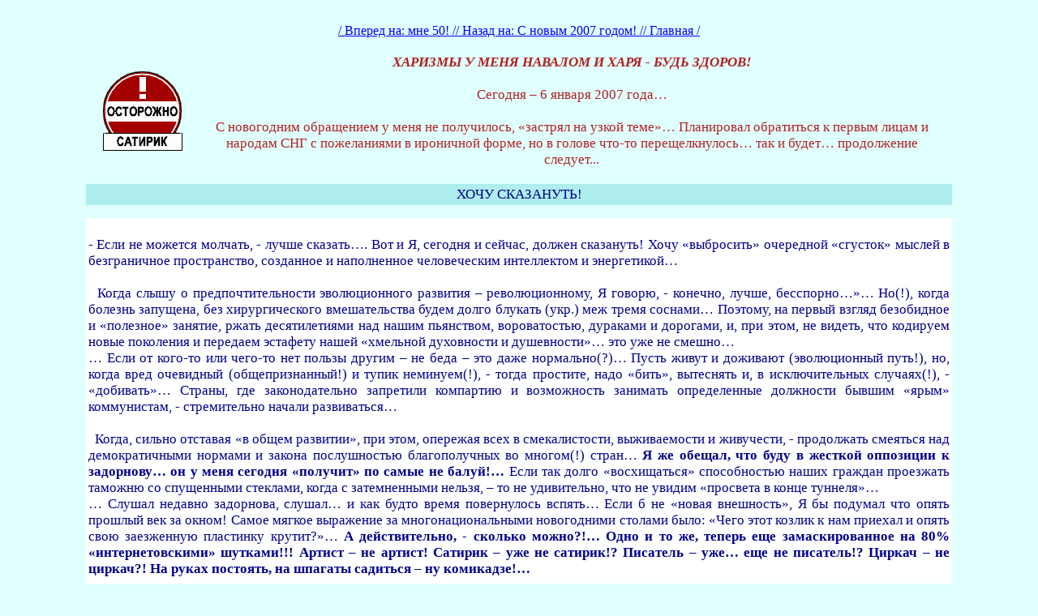

--- FILE ---
content_type: text/html; charset=UTF-8
request_url: https://v-oganesyan.narod.ru/papka/swine1.html
body_size: 7398
content:

	<script type="text/javascript">new Image().src = "//counter.yadro.ru/hit;narodadst1?r"+escape(document.referrer)+(screen&&";s"+screen.width+"*"+screen.height+"*"+(screen.colorDepth||screen.pixelDepth))+";u"+escape(document.URL)+";"+Date.now();</script>
	<script type="text/javascript">new Image().src = "//counter.yadro.ru/hit;narod_desktop_ad?r"+escape(document.referrer)+(screen&&";s"+screen.width+"*"+screen.height+"*"+(screen.colorDepth||screen.pixelDepth))+";u"+escape(document.URL)+";"+Date.now();</script><script type="text/javascript" src="//v-oganesyan.narod.ru/.s/src/jquery-3.3.1.min.js"></script><script type="text/javascript" src="//s251.ucoz.net/cgi/uutils.fcg?a=uSD&ca=2&ug=999&isp=0&r=0.527240025694113"></script>
<html>
<head>
<title>Владимир Оганесян, автор - сатирик и художник: Хочу сказануть! Сатира, юмор, критика, ирония, философия</title>
</head>
<body bgcolor=#E0FFFF link=#0000FF alink=#9999FF vlink=#990000><center> 
<table border="0" width="85%"><tr><td>
<P ALIGN="Center"><table border="0" cellspacing="10" cellpadding="10">
<tr><td align="center">
<a href="http://v-oganesyan.narod.ru/links.html"><img src="/album/ban14.gif" border="0" alt="Мои тексты: монологи, миниатюры, афоризмы..."></a></td><BR>
<a href="http://v-oganesyan.narod.ru/papka/swine2.html">/ Вперед на: мне 50! /</a>
<a href="http://v-oganesyan.narod.ru/papka/swine.html">/ Назад на: С новым 2007 годом! /</a>
<a href="http://v-oganesyan.narod.ru/index.html">/ Главная /</a>
<td width="100%" align="center"><font color="#b22222" style="font-size: 13pt"><i><b>ХАРИЗМЫ У МЕНЯ НАВАЛОМ И ХАРЯ - БУДЬ ЗДОРОВ!</i><br><br></b>Сегодня – 6 января 2007 года…<br><br>С новогодним обращением у меня не получилось, «застрял на узкой теме»… Планировал обратиться к первым лицам и народам СНГ с пожеланиями в ироничной форме, но в голове что-то перещелкнулось… так и будет… продолжение следует...</font></td></tr></table>
<table bgcolor="#AFEEEE" WIDTH="100%" COLS="1"><tr><td>
<font color="#00008B" style="font-size: 13pt"><center>ХОЧУ СКАЗАНУТЬ!</font></td></tr></table>
<table bgcolor="#ffffff" WIDTH="100%" COLS="1"><tr><td><p align=justify>
<font color="#00008B" style="font-size: 13pt"><br>- Если не можется молчать, - лучше сказать…. Вот и Я, сегодня и сейчас, должен сказануть! Хочу «выбросить» очередной «сгусток» мыслей в безграничное пространство, созданное и наполненное человеческим интеллектом и энергетикой…<br><br>&nbsp;&nbsp;Когда слышу о предпочтительности эволюционного развития – революционному, Я говорю, - конечно, лучше, бесспорно…»… Но(!), когда болезнь запущена, без хирургического вмешательства будем долго блукать (укр.) меж тремя соснами… Поэтому, на первый взгляд безобидное и «полезное» занятие, ржать десятилетиями над нашим пьянством, вороватостью, дураками и дорогами, и, при этом, не видеть, что кодируем новые поколения и передаем эстафету нашей «хмельной духовности и душевности»… это уже не смешно…<br>… Если от кого-то или чего-то нет пользы другим – не беда – это даже нормально(?)… Пусть живут и доживают (эволюционный путь!), но, когда вред очевидный (общепризнанный!) и тупик неминуем(!), - тогда простите, надо «бить», вытеснять и, в исключительных случаях(!), - «добивать»… Страны, где законодательно запретили компартию и возможность занимать определенные должности бывшим «ярым» коммунистам, - стремительно начали развиваться…<br><br>&nbsp;&nbsp;Когда, сильно отставая «в общем развитии», при этом, опережая всех в смекалистости, выживаемости и живучести, - продолжать смеяться над демократичными нормами и закона послушностью благополучных во многом(!) стран… <b>Я же обещал, что буду в жесткой оппозиции к задорнову… он у меня сегодня «получит» по самые не балуй!…</b> Если так долго «восхищаться» способностью наших граждан проезжать таможню со спущенными стеклами, когда с затемненными нельзя, – то не удивительно, что не увидим «просвета в конце туннеля»…<br>… Слушал недавно задорнова, слушал… и как будто время повернулось вспять… Если б не «новая внешность», Я бы подумал что опять прошлый век за окном! Самое мягкое выражение за многонациональными новогодними столами было: «Чего этот козлик к нам приехал и опять свою заезженную пластинку крутит?»… <b>А действительно, - сколько можно?!… Одно и то же, теперь еще замаскированное на 80% «интернетовскими» шутками!!! Артист – не артист! Сатирик – уже не сатирик!? Писатель – уже… еще не писатель!? Циркач – не циркач?! На руках постоять, на шпагаты садиться – ну комикадзе!…</b><br><br>&nbsp;&nbsp;Кто к нему ходит?… Скачайте юмор «из компьютера», добавьте пару слов типа: они там такие сякие, но почему-то хорошо живут, а мы тут такие этакие, но вот наша образованность, смекалистость мешает нам, - и читайте друг другу – <b>каждый из Вас – задорнов!</b><br>… Что это? Ради денег... не "наелся" еще? Ради того, что б заполнить пространство? Смотри мол, ты сидишь в подполье, а я приезжаю и у тебя «под носом» делаю, что хочу – вот я какой крутой!… <b>Киевляне давно уже переросли многих своих политиков (и соседских тоже!), многих артистов и – тебя – красавЭц!…</b> Я не знаю, кто там, на СТБ решил этот <b>московский СЭКНД ХЭНД</b> запустить у нас и кто за это платит…?... Что б у автора «появилась» новая программа – он должен отойти в сторону на год-два-три… отдохнуть… осмотреться… прислушаться… и может быть(?!) что-то начнет писаться… А когда уставший от постоянного мотания и желания «удержаться» в лидерах, дурит людей – Я молчать не буду! Хочется быть первым и единственным?… <b>Объять необъятное – само разрушающее желание, как говорится - всех времен и народов!</b><br><br>&nbsp;&nbsp;И хватит нас "лечить", – русскому языку в Украине ничего не угрожает и не может угрожать! Любому другому – только не русскому! <b>Все-СНГ-овское знание русского языка – это наше одно из немногих общих завоеваний... Я бы сказал - главное!</b> И в любом конце мира, зная его – уже можно выжить… Речь идет о другом: не забыть, вспомнить, восстановить, «спасти» родные языки! Как бы мир не «шел» к глобализации, «диффузии» всех народов – мы интересны друг другу и гармонично можем развиваться, только сохраняя национальный колорит, взаимно обогащаясь… <br>... Так что вся твоя (обращаюсь к задорнову) болтовня – чистый бизнес, плюс чуть-чуть политики!...<br><b>... Если б ты так переживал за русский язык в Украине – ты «пожал» бы мою «протянутую руку», пишущую на русском языке!</b><br>… Ты со своей идеологией – безнадежно устарел! Если тебя Москва выперла, как отработанный продукт<b> (может теперь мне пора в Москву, а? Москвичи, - приглашайте, приеду, почитаю…)</b>, то в Киеве ты тем более не ко двору… КИЕВ - УЖЕ(!) БУРНО И ДИНАМИЧНО РАЗВИВАЮЩАЯСЯ ЕВРОПЕЙСКАЯ СТОЛИЦА! И, если ты этого пока не понял, то тебя стоит пожалеть…<br>… Что ты сам сделал полезного? Другим советуешь кормить бомжа в парадном и наполнить смыслом свою жизнь, а сам кичишься со сцены, что собираешься покупать две квартиры… Покупай – на здоровье, но зачем понтоваться со сцены? <b>ВОТ ЭТО Я НАЗЫВАЮ ЖЛОБСТВОМ!</b>... Где бы ты был, если б тебя «мой любимый» Петросян не вытащил в свое время «из небытия»?!<br><br>&nbsp;&nbsp;Только у нас можно вылезти правдами и неправдами, ("передочком", а в последние годы – чаще "задочком"!), дойти до определенной узнаваемости, популярности и… все! <b>Дальше - ты на плаву, не взирая на отсутствие таланта или исчерпав его(!)… И «такой талант» начинает работать на подавление других и торможение прогресса…</b><br>… Где те 90 с лишним петросяновских авторов? Что с ними? Что он им платил и платил ли вообще? Что он думал, и дальше будет жить на чужих талантах? … Что за цирк устроили недавно? Я даже глазам своим не поверил: трое взрослых «наших» юмористов на сцене выдавали конверты (надеюсь не пустые!) своим авторам! Что это было? <b>ВОТ - И ЭТО Я И НАЗЫВАЮ ЖЛОБСТВОМ!</b> За кого вы «держите» зрителя и своих порядочных авторов, с обреченным и растерянным видом вышедших на сцену? А если б вам организаторы концертов демонстративно платили на сцене… раз в несколько лет!? Постыдились бы cвоих крашеных, лысых и прикрытых "блином" голов! Смотрите мол, как мы ценим своих авторов? Скажите лучше, - сколько вы «на них» заработали и какой % они с этого получили? Позорище!…<br>... Срамной метлой таких надо выметать с рынка… ИЗ-ЗА ВАС ОН И НЕ ФОРМИРУЕТСЯ НЕ РАЗВИВАЕТСЯ И - КОРРУМПИРУЕТСЯ!</b> ... Недавно написался <b>неплохой ироничный мини монолог «О ЦЕ КОРРУПЦИЯ?!»… </b>По понятным причинам новые «вещи» сразу не публикую…<br><br>&nbsp;&nbsp; Все «это» не агрессия, господа «хорошие»… Это – глубокая озабоченность и сильное желание видеть нас всех более счастливыми!<br>… И в террариуме – это я опять к задорнову – лучше научиться, - не дразнить змею! <b>Если мы СЕБЯ не уважаем, - причем тут «тупые» американцы и европейцы?!</b><br>... И когда Петросян, с театрально-озабоченным лицом, фальшиво говорит: «Что будет со страной?»… Я говорю, - НЕ ВЕРЮ!<br>… А когда слышу, что задача «Смехопанорамы и Кривого зеркала» двигать жанр вперед и поддерживать забытые направления… то так и хочется ему сказать – НЕ БРЕШИ!… Единственная задача – сохранить себя «в кадре»!… Как раз наоборот, - надо задвинуть(!) некоторых из вас, и жанр «сам начнет» развиваться и продвигаться!…<br>ОЧЕНЬ НАДЕЮСЬ, ЧТО ЭТО СТАНЕТ ОЧЕВИДНЫМ ДЛЯ МНОГИХ!</font></td></tr> 
<P ALIGN="LEFT"><table bgcolor="#AFEEEE" WIDTH="100%" COLS="1"><tr><td><font color="#00008B" style="font-size: 13pt"><br><center>Обиженные и униженные в свое время наши люди, при первой же возможности начинают давить себе подобных… <br>Вот этот замкнутый и порочный круг и надо поломать!<br><br>С РОЖДЕСТВОМ, ДРУЗЬЯ! ВСЕМ ДОБРА, ТЕПЛА И НОВЫХ ЯРКИХ ВПЕЧАТЛЕНИЙ В НОВОМ ГОДУ...<br>НО, - БЕЗ ПОТРЯСЕНИЙ!<HR><br>Михаилы, Евгений, Владимиры…, несмотря на мою «оппозиционность и радикальность» - всегда готов к сотрудничеству – «к созданию коалиции»… Украинские политики показали, - когда очень надо, то можно скрестить и «ежа с ужом»… Берите пример, - "могу быть и ежом и ужом"...<br><br><HR></b>Использование "на стороне" - только со ссылкой на первоисточник!</font></td></tr></table><center><br>
<a href="http://v-oganesyan.narod.ru/papka/swine2.html">/ Вперед на: мне 50! /</a>
<a href="http://v-oganesyan.narod.ru/papka/swine.html">/ Назад на: С новым 2007 годом! /</a>
<a href="http://v-oganesyan.narod.ru/index.html">/ Главная /</a>
<a href="http://v-oganesyan.narod.ru/business.html">/ Сотрудничество /</a>
<br><br><br>
<!-- bigmir)net TOP 100 --><a href=http://www.bigmir.net/?cl=59245 target=_blank><script language="javascript"><!--
bmQ='<img src=http://c.bigmir.net/?s59245&t0'
bmD=document
bmD.cookie="b=b"
if(bmD.cookie)bmQ+='&c1'
//--></script><script language="javascript1.2"><!-- 
bmS=screen;bmQ+='&d'+(bmS.colorDepth?bmS.colorDepth:bmS.pixelDepth)+"&r"+bmS.width;
//--></script><script language="javascript"><!--
bmF = bmD.referrer.slice(7);
((bmI=bmF.indexOf('/'))!=-1)?(bmF=bmF.substring(0,bmI)):(bmI=bmF.length);
if(bmF!=window.location.href.substring(7,7+bmI))bmQ+='&f'+escape(bmD.referrer);
bmD.write(bmQ+" border=0 width=88 height=31 alt='bigmir TOP100'>");
//--></script></a>

<!-- I.UA counter --><a href="http://www.i.ua/" target="_blank" onclick="this.href='http://i.ua/r.php?1212';" title="Каталог сайтов, поиск в Украине"><script type="text/javascript" language="javascript"><!--
iS='<img src="http://r.i.ua/s?u1212&p8&n'+Math.random();
iD=document;iD.cookie="iua=1";if(iD.cookie)iS+='&c1';
try{
iHP=document.body.firstChild;
iHP.style.behavior="url('#default#homePage')";
iHP.addBehavior('#default#homePage');
if (iHP.isHomePage(window.location.href))iS+='&o1';
}catch(e){ }
try{
iS+='&d'+(screen.colorDepth?screen.colorDepth:screen.pixelDepth)
+"&w"+screen.width+'&h'+screen.height
}catch(e){ }
iT=iD.referrer.slice(7);iS+='&r'+escape(iH=window.location.href.slice(7));
((iI=iT.indexOf('/'))!=-1)?(iT=iT.substring(0,iI)):(iI=iT.length);
if(iT!=iH.substring(0,iI))iS+='&f'+escape(iD.referrer.slice(7));
iD.write(iS+'" border="0" width="88" height="31" />');
//--></script></a><!-- End of I.UA counter --><BR>
<BR>Читайте дальше...<BR>
<BR>С уважением - Владимир Оганесян - сатирик, критик, художник...<br><BR>

<!-- copyright (i3) --><div align="center"><a href="http://www.ucoz.ru/" title="Создать сайт бесплатно"><img style="margin:0;padding:0;border:0;" alt="Hosted by uCoz" src="http://s206.ucoz.net/img/cp/7.gif" width="80" height="15" title="Hosted by uCoz" /></a><br /></div><!-- /copyright --><BR>
</body></html><BR>